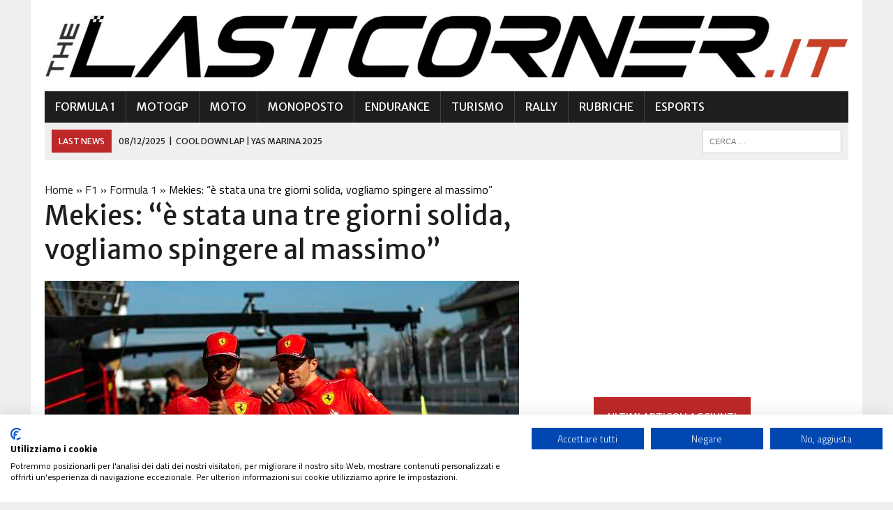

--- FILE ---
content_type: text/html; charset=UTF-8
request_url: https://www.thelastcorner.it/formula-one/formula-1/mekies-e-stata-una-tre-giorni-solida-vogliamo-spingere-al-massimo.html
body_size: 17026
content:
<!DOCTYPE html>
<html class="no-js" lang="it-IT" prefix="og: https://ogp.me/ns#">
<head>
<meta charset="UTF-8">
<meta name="viewport" content="width=device-width, initial-scale=1.0">
<link rel="profile" href="http://gmpg.org/xfn/11" />
	<style>img:is([sizes="auto" i], [sizes^="auto," i]) { contain-intrinsic-size: 3000px 1500px }</style>
	
<!-- Ottimizzazione per i motori di ricerca di Rank Math - https://rankmath.com/ -->
<title>Mekies: &quot;è stata una tre giorni solida, vogliamo spingere al massimo&quot; | TheLastCorner.it</title>
<meta name="description" content="A prendere la parola alla fine della tre giorni di test è stato Laurent Mekies, racing director di Ferrari, che ha espresso soddisfazione per come si sono"/>
<meta name="robots" content="follow, index, max-snippet:-1, max-video-preview:-1, max-image-preview:large"/>
<link rel="canonical" href="https://www.thelastcorner.it/formula-one/formula-1/mekies-e-stata-una-tre-giorni-solida-vogliamo-spingere-al-massimo.html" />
<meta property="og:locale" content="it_IT" />
<meta property="og:type" content="article" />
<meta property="og:title" content="Mekies: &quot;è stata una tre giorni solida, vogliamo spingere al massimo&quot; | TheLastCorner.it" />
<meta property="og:description" content="A prendere la parola alla fine della tre giorni di test è stato Laurent Mekies, racing director di Ferrari, che ha espresso soddisfazione per come si sono" />
<meta property="og:url" content="https://www.thelastcorner.it/formula-one/formula-1/mekies-e-stata-una-tre-giorni-solida-vogliamo-spingere-al-massimo.html" />
<meta property="og:site_name" content="TheLastCorner.it" />
<meta property="article:publisher" content="https://www.facebook.com/thelastcornerit/" />
<meta property="article:tag" content="Carlos Sainz" />
<meta property="article:tag" content="Charles LeClerc" />
<meta property="article:tag" content="Laurent Mekies" />
<meta property="article:tag" content="Scuderia Ferrari" />
<meta property="article:tag" content="Test Barcellona" />
<meta property="article:tag" content="Test Pre Stagionali" />
<meta property="article:section" content="Formula 1" />
<meta property="og:updated_time" content="2022-02-28T21:23:29+01:00" />
<meta property="og:image" content="https://www.thelastcorner.it/wp-content/uploads/2022/02/ferrari.jpg" />
<meta property="og:image:secure_url" content="https://www.thelastcorner.it/wp-content/uploads/2022/02/ferrari.jpg" />
<meta property="og:image:width" content="680" />
<meta property="og:image:height" content="454" />
<meta property="og:image:alt" content="Laurent Mekies" />
<meta property="og:image:type" content="image/jpeg" />
<meta property="article:published_time" content="2022-02-28T21:23:28+01:00" />
<meta property="article:modified_time" content="2022-02-28T21:23:29+01:00" />
<meta name="twitter:card" content="summary_large_image" />
<meta name="twitter:title" content="Mekies: &quot;è stata una tre giorni solida, vogliamo spingere al massimo&quot; | TheLastCorner.it" />
<meta name="twitter:description" content="A prendere la parola alla fine della tre giorni di test è stato Laurent Mekies, racing director di Ferrari, che ha espresso soddisfazione per come si sono" />
<meta name="twitter:site" content="@thelastcornerit" />
<meta name="twitter:creator" content="@AndreaPerlasca" />
<meta name="twitter:image" content="https://www.thelastcorner.it/wp-content/uploads/2022/02/ferrari.jpg" />
<meta name="twitter:label1" content="Scritto da" />
<meta name="twitter:data1" content="Andrea Perlasca" />
<meta name="twitter:label2" content="Tempo di lettura" />
<meta name="twitter:data2" content="2 minuti" />
<script type="application/ld+json" class="rank-math-schema">{"@context":"https://schema.org","@graph":[{"@type":"Organization","@id":"https://www.thelastcorner.it/#organization","name":"TheLastCorner.it","url":"https://www.thelastcorner.it","sameAs":["https://www.facebook.com/thelastcornerit/","https://twitter.com/thelastcornerit"],"logo":{"@type":"ImageObject","@id":"https://www.thelastcorner.it/#logo","url":"https://www.thelastcorner.it/wp-content/uploads/2019/08/Profilo.png","contentUrl":"https://www.thelastcorner.it/wp-content/uploads/2019/08/Profilo.png","caption":"TheLastCorner.it","inLanguage":"it-IT","width":"1024","height":"1024"}},{"@type":"WebSite","@id":"https://www.thelastcorner.it/#website","url":"https://www.thelastcorner.it","name":"TheLastCorner.it","publisher":{"@id":"https://www.thelastcorner.it/#organization"},"inLanguage":"it-IT"},{"@type":"ImageObject","@id":"https://www.thelastcorner.it/wp-content/uploads/2022/02/ferrari.jpg","url":"https://www.thelastcorner.it/wp-content/uploads/2022/02/ferrari.jpg","width":"680","height":"454","inLanguage":"it-IT"},{"@type":"BreadcrumbList","@id":"https://www.thelastcorner.it/formula-one/formula-1/mekies-e-stata-una-tre-giorni-solida-vogliamo-spingere-al-massimo.html#breadcrumb","itemListElement":[{"@type":"ListItem","position":"1","item":{"@id":"https://www.thelastcorner.it","name":"Home"}},{"@type":"ListItem","position":"2","item":{"@id":"https://www.thelastcorner.it/formula-one","name":"F1"}},{"@type":"ListItem","position":"3","item":{"@id":"https://www.thelastcorner.it/formula-one/formula-1","name":"Formula 1"}},{"@type":"ListItem","position":"4","item":{"@id":"https://www.thelastcorner.it/formula-one/formula-1/mekies-e-stata-una-tre-giorni-solida-vogliamo-spingere-al-massimo.html","name":"Mekies: &#8220;\u00e8 stata una tre giorni solida, vogliamo spingere al massimo&#8221;"}}]},{"@type":"WebPage","@id":"https://www.thelastcorner.it/formula-one/formula-1/mekies-e-stata-una-tre-giorni-solida-vogliamo-spingere-al-massimo.html#webpage","url":"https://www.thelastcorner.it/formula-one/formula-1/mekies-e-stata-una-tre-giorni-solida-vogliamo-spingere-al-massimo.html","name":"Mekies: &quot;\u00e8 stata una tre giorni solida, vogliamo spingere al massimo&quot; | TheLastCorner.it","datePublished":"2022-02-28T21:23:28+01:00","dateModified":"2022-02-28T21:23:29+01:00","isPartOf":{"@id":"https://www.thelastcorner.it/#website"},"primaryImageOfPage":{"@id":"https://www.thelastcorner.it/wp-content/uploads/2022/02/ferrari.jpg"},"inLanguage":"it-IT","breadcrumb":{"@id":"https://www.thelastcorner.it/formula-one/formula-1/mekies-e-stata-una-tre-giorni-solida-vogliamo-spingere-al-massimo.html#breadcrumb"}},{"@type":"Person","@id":"https://www.thelastcorner.it/author/andreaperlasca","name":"Andrea Perlasca","url":"https://www.thelastcorner.it/author/andreaperlasca","image":{"@type":"ImageObject","@id":"https://secure.gravatar.com/avatar/ef5c53e2308af1eb92ed4864d0ea058a33a74bbc2786a7e0d45cf4c8da736e16?s=96&amp;d=mm&amp;r=g","url":"https://secure.gravatar.com/avatar/ef5c53e2308af1eb92ed4864d0ea058a33a74bbc2786a7e0d45cf4c8da736e16?s=96&amp;d=mm&amp;r=g","caption":"Andrea Perlasca","inLanguage":"it-IT"},"sameAs":["https://twitter.com/AndreaPerlasca"],"worksFor":{"@id":"https://www.thelastcorner.it/#organization"}},{"@type":"NewsArticle","headline":"Mekies: &quot;\u00e8 stata una tre giorni solida, vogliamo spingere al massimo&quot; | TheLastCorner.it","keywords":"Laurent Mekies","datePublished":"2022-02-28T21:23:28+01:00","dateModified":"2022-02-28T21:23:29+01:00","articleSection":"F1, Formula 1","author":{"@id":"https://www.thelastcorner.it/author/andreaperlasca","name":"Andrea Perlasca"},"publisher":{"@id":"https://www.thelastcorner.it/#organization"},"description":"A prendere la parola alla fine della tre giorni di test \u00e8 stato Laurent Mekies, racing director di Ferrari, che ha espresso soddisfazione per come si sono","name":"Mekies: &quot;\u00e8 stata una tre giorni solida, vogliamo spingere al massimo&quot; | TheLastCorner.it","@id":"https://www.thelastcorner.it/formula-one/formula-1/mekies-e-stata-una-tre-giorni-solida-vogliamo-spingere-al-massimo.html#richSnippet","isPartOf":{"@id":"https://www.thelastcorner.it/formula-one/formula-1/mekies-e-stata-una-tre-giorni-solida-vogliamo-spingere-al-massimo.html#webpage"},"image":{"@id":"https://www.thelastcorner.it/wp-content/uploads/2022/02/ferrari.jpg"},"inLanguage":"it-IT","mainEntityOfPage":{"@id":"https://www.thelastcorner.it/formula-one/formula-1/mekies-e-stata-una-tre-giorni-solida-vogliamo-spingere-al-massimo.html#webpage"}}]}</script>
<!-- /Rank Math WordPress SEO plugin -->

<link rel='dns-prefetch' href='//fonts.googleapis.com' />
<link rel="alternate" type="application/rss+xml" title="TheLastCorner.it &raquo; Feed" href="https://www.thelastcorner.it/feed" />
<link rel="alternate" type="application/rss+xml" title="TheLastCorner.it &raquo; Feed dei commenti" href="https://www.thelastcorner.it/comments/feed" />
<link rel="alternate" type="application/rss+xml" title="TheLastCorner.it &raquo; Mekies: &#8220;è stata una tre giorni solida, vogliamo spingere al massimo&#8221; Feed dei commenti" href="https://www.thelastcorner.it/formula-one/formula-1/mekies-e-stata-una-tre-giorni-solida-vogliamo-spingere-al-massimo.html/feed" />
<script type="text/javascript">
/* <![CDATA[ */
window._wpemojiSettings = {"baseUrl":"https:\/\/s.w.org\/images\/core\/emoji\/16.0.1\/72x72\/","ext":".png","svgUrl":"https:\/\/s.w.org\/images\/core\/emoji\/16.0.1\/svg\/","svgExt":".svg","source":{"concatemoji":"https:\/\/www.thelastcorner.it\/wp-includes\/js\/wp-emoji-release.min.js?ver=6.8.3"}};
/*! This file is auto-generated */
!function(s,n){var o,i,e;function c(e){try{var t={supportTests:e,timestamp:(new Date).valueOf()};sessionStorage.setItem(o,JSON.stringify(t))}catch(e){}}function p(e,t,n){e.clearRect(0,0,e.canvas.width,e.canvas.height),e.fillText(t,0,0);var t=new Uint32Array(e.getImageData(0,0,e.canvas.width,e.canvas.height).data),a=(e.clearRect(0,0,e.canvas.width,e.canvas.height),e.fillText(n,0,0),new Uint32Array(e.getImageData(0,0,e.canvas.width,e.canvas.height).data));return t.every(function(e,t){return e===a[t]})}function u(e,t){e.clearRect(0,0,e.canvas.width,e.canvas.height),e.fillText(t,0,0);for(var n=e.getImageData(16,16,1,1),a=0;a<n.data.length;a++)if(0!==n.data[a])return!1;return!0}function f(e,t,n,a){switch(t){case"flag":return n(e,"\ud83c\udff3\ufe0f\u200d\u26a7\ufe0f","\ud83c\udff3\ufe0f\u200b\u26a7\ufe0f")?!1:!n(e,"\ud83c\udde8\ud83c\uddf6","\ud83c\udde8\u200b\ud83c\uddf6")&&!n(e,"\ud83c\udff4\udb40\udc67\udb40\udc62\udb40\udc65\udb40\udc6e\udb40\udc67\udb40\udc7f","\ud83c\udff4\u200b\udb40\udc67\u200b\udb40\udc62\u200b\udb40\udc65\u200b\udb40\udc6e\u200b\udb40\udc67\u200b\udb40\udc7f");case"emoji":return!a(e,"\ud83e\udedf")}return!1}function g(e,t,n,a){var r="undefined"!=typeof WorkerGlobalScope&&self instanceof WorkerGlobalScope?new OffscreenCanvas(300,150):s.createElement("canvas"),o=r.getContext("2d",{willReadFrequently:!0}),i=(o.textBaseline="top",o.font="600 32px Arial",{});return e.forEach(function(e){i[e]=t(o,e,n,a)}),i}function t(e){var t=s.createElement("script");t.src=e,t.defer=!0,s.head.appendChild(t)}"undefined"!=typeof Promise&&(o="wpEmojiSettingsSupports",i=["flag","emoji"],n.supports={everything:!0,everythingExceptFlag:!0},e=new Promise(function(e){s.addEventListener("DOMContentLoaded",e,{once:!0})}),new Promise(function(t){var n=function(){try{var e=JSON.parse(sessionStorage.getItem(o));if("object"==typeof e&&"number"==typeof e.timestamp&&(new Date).valueOf()<e.timestamp+604800&&"object"==typeof e.supportTests)return e.supportTests}catch(e){}return null}();if(!n){if("undefined"!=typeof Worker&&"undefined"!=typeof OffscreenCanvas&&"undefined"!=typeof URL&&URL.createObjectURL&&"undefined"!=typeof Blob)try{var e="postMessage("+g.toString()+"("+[JSON.stringify(i),f.toString(),p.toString(),u.toString()].join(",")+"));",a=new Blob([e],{type:"text/javascript"}),r=new Worker(URL.createObjectURL(a),{name:"wpTestEmojiSupports"});return void(r.onmessage=function(e){c(n=e.data),r.terminate(),t(n)})}catch(e){}c(n=g(i,f,p,u))}t(n)}).then(function(e){for(var t in e)n.supports[t]=e[t],n.supports.everything=n.supports.everything&&n.supports[t],"flag"!==t&&(n.supports.everythingExceptFlag=n.supports.everythingExceptFlag&&n.supports[t]);n.supports.everythingExceptFlag=n.supports.everythingExceptFlag&&!n.supports.flag,n.DOMReady=!1,n.readyCallback=function(){n.DOMReady=!0}}).then(function(){return e}).then(function(){var e;n.supports.everything||(n.readyCallback(),(e=n.source||{}).concatemoji?t(e.concatemoji):e.wpemoji&&e.twemoji&&(t(e.twemoji),t(e.wpemoji)))}))}((window,document),window._wpemojiSettings);
/* ]]> */
</script>
<style id='wp-emoji-styles-inline-css' type='text/css'>

	img.wp-smiley, img.emoji {
		display: inline !important;
		border: none !important;
		box-shadow: none !important;
		height: 1em !important;
		width: 1em !important;
		margin: 0 0.07em !important;
		vertical-align: -0.1em !important;
		background: none !important;
		padding: 0 !important;
	}
</style>
<link rel='stylesheet' id='wp-block-library-css' href='https://www.thelastcorner.it/wp-includes/css/dist/block-library/style.min.css?ver=6.8.3' type='text/css' media='all' />
<style id='classic-theme-styles-inline-css' type='text/css'>
/*! This file is auto-generated */
.wp-block-button__link{color:#fff;background-color:#32373c;border-radius:9999px;box-shadow:none;text-decoration:none;padding:calc(.667em + 2px) calc(1.333em + 2px);font-size:1.125em}.wp-block-file__button{background:#32373c;color:#fff;text-decoration:none}
</style>
<style id='global-styles-inline-css' type='text/css'>
:root{--wp--preset--aspect-ratio--square: 1;--wp--preset--aspect-ratio--4-3: 4/3;--wp--preset--aspect-ratio--3-4: 3/4;--wp--preset--aspect-ratio--3-2: 3/2;--wp--preset--aspect-ratio--2-3: 2/3;--wp--preset--aspect-ratio--16-9: 16/9;--wp--preset--aspect-ratio--9-16: 9/16;--wp--preset--color--black: #000000;--wp--preset--color--cyan-bluish-gray: #abb8c3;--wp--preset--color--white: #ffffff;--wp--preset--color--pale-pink: #f78da7;--wp--preset--color--vivid-red: #cf2e2e;--wp--preset--color--luminous-vivid-orange: #ff6900;--wp--preset--color--luminous-vivid-amber: #fcb900;--wp--preset--color--light-green-cyan: #7bdcb5;--wp--preset--color--vivid-green-cyan: #00d084;--wp--preset--color--pale-cyan-blue: #8ed1fc;--wp--preset--color--vivid-cyan-blue: #0693e3;--wp--preset--color--vivid-purple: #9b51e0;--wp--preset--gradient--vivid-cyan-blue-to-vivid-purple: linear-gradient(135deg,rgba(6,147,227,1) 0%,rgb(155,81,224) 100%);--wp--preset--gradient--light-green-cyan-to-vivid-green-cyan: linear-gradient(135deg,rgb(122,220,180) 0%,rgb(0,208,130) 100%);--wp--preset--gradient--luminous-vivid-amber-to-luminous-vivid-orange: linear-gradient(135deg,rgba(252,185,0,1) 0%,rgba(255,105,0,1) 100%);--wp--preset--gradient--luminous-vivid-orange-to-vivid-red: linear-gradient(135deg,rgba(255,105,0,1) 0%,rgb(207,46,46) 100%);--wp--preset--gradient--very-light-gray-to-cyan-bluish-gray: linear-gradient(135deg,rgb(238,238,238) 0%,rgb(169,184,195) 100%);--wp--preset--gradient--cool-to-warm-spectrum: linear-gradient(135deg,rgb(74,234,220) 0%,rgb(151,120,209) 20%,rgb(207,42,186) 40%,rgb(238,44,130) 60%,rgb(251,105,98) 80%,rgb(254,248,76) 100%);--wp--preset--gradient--blush-light-purple: linear-gradient(135deg,rgb(255,206,236) 0%,rgb(152,150,240) 100%);--wp--preset--gradient--blush-bordeaux: linear-gradient(135deg,rgb(254,205,165) 0%,rgb(254,45,45) 50%,rgb(107,0,62) 100%);--wp--preset--gradient--luminous-dusk: linear-gradient(135deg,rgb(255,203,112) 0%,rgb(199,81,192) 50%,rgb(65,88,208) 100%);--wp--preset--gradient--pale-ocean: linear-gradient(135deg,rgb(255,245,203) 0%,rgb(182,227,212) 50%,rgb(51,167,181) 100%);--wp--preset--gradient--electric-grass: linear-gradient(135deg,rgb(202,248,128) 0%,rgb(113,206,126) 100%);--wp--preset--gradient--midnight: linear-gradient(135deg,rgb(2,3,129) 0%,rgb(40,116,252) 100%);--wp--preset--font-size--small: 13px;--wp--preset--font-size--medium: 20px;--wp--preset--font-size--large: 36px;--wp--preset--font-size--x-large: 42px;--wp--preset--spacing--20: 0.44rem;--wp--preset--spacing--30: 0.67rem;--wp--preset--spacing--40: 1rem;--wp--preset--spacing--50: 1.5rem;--wp--preset--spacing--60: 2.25rem;--wp--preset--spacing--70: 3.38rem;--wp--preset--spacing--80: 5.06rem;--wp--preset--shadow--natural: 6px 6px 9px rgba(0, 0, 0, 0.2);--wp--preset--shadow--deep: 12px 12px 50px rgba(0, 0, 0, 0.4);--wp--preset--shadow--sharp: 6px 6px 0px rgba(0, 0, 0, 0.2);--wp--preset--shadow--outlined: 6px 6px 0px -3px rgba(255, 255, 255, 1), 6px 6px rgba(0, 0, 0, 1);--wp--preset--shadow--crisp: 6px 6px 0px rgba(0, 0, 0, 1);}:where(.is-layout-flex){gap: 0.5em;}:where(.is-layout-grid){gap: 0.5em;}body .is-layout-flex{display: flex;}.is-layout-flex{flex-wrap: wrap;align-items: center;}.is-layout-flex > :is(*, div){margin: 0;}body .is-layout-grid{display: grid;}.is-layout-grid > :is(*, div){margin: 0;}:where(.wp-block-columns.is-layout-flex){gap: 2em;}:where(.wp-block-columns.is-layout-grid){gap: 2em;}:where(.wp-block-post-template.is-layout-flex){gap: 1.25em;}:where(.wp-block-post-template.is-layout-grid){gap: 1.25em;}.has-black-color{color: var(--wp--preset--color--black) !important;}.has-cyan-bluish-gray-color{color: var(--wp--preset--color--cyan-bluish-gray) !important;}.has-white-color{color: var(--wp--preset--color--white) !important;}.has-pale-pink-color{color: var(--wp--preset--color--pale-pink) !important;}.has-vivid-red-color{color: var(--wp--preset--color--vivid-red) !important;}.has-luminous-vivid-orange-color{color: var(--wp--preset--color--luminous-vivid-orange) !important;}.has-luminous-vivid-amber-color{color: var(--wp--preset--color--luminous-vivid-amber) !important;}.has-light-green-cyan-color{color: var(--wp--preset--color--light-green-cyan) !important;}.has-vivid-green-cyan-color{color: var(--wp--preset--color--vivid-green-cyan) !important;}.has-pale-cyan-blue-color{color: var(--wp--preset--color--pale-cyan-blue) !important;}.has-vivid-cyan-blue-color{color: var(--wp--preset--color--vivid-cyan-blue) !important;}.has-vivid-purple-color{color: var(--wp--preset--color--vivid-purple) !important;}.has-black-background-color{background-color: var(--wp--preset--color--black) !important;}.has-cyan-bluish-gray-background-color{background-color: var(--wp--preset--color--cyan-bluish-gray) !important;}.has-white-background-color{background-color: var(--wp--preset--color--white) !important;}.has-pale-pink-background-color{background-color: var(--wp--preset--color--pale-pink) !important;}.has-vivid-red-background-color{background-color: var(--wp--preset--color--vivid-red) !important;}.has-luminous-vivid-orange-background-color{background-color: var(--wp--preset--color--luminous-vivid-orange) !important;}.has-luminous-vivid-amber-background-color{background-color: var(--wp--preset--color--luminous-vivid-amber) !important;}.has-light-green-cyan-background-color{background-color: var(--wp--preset--color--light-green-cyan) !important;}.has-vivid-green-cyan-background-color{background-color: var(--wp--preset--color--vivid-green-cyan) !important;}.has-pale-cyan-blue-background-color{background-color: var(--wp--preset--color--pale-cyan-blue) !important;}.has-vivid-cyan-blue-background-color{background-color: var(--wp--preset--color--vivid-cyan-blue) !important;}.has-vivid-purple-background-color{background-color: var(--wp--preset--color--vivid-purple) !important;}.has-black-border-color{border-color: var(--wp--preset--color--black) !important;}.has-cyan-bluish-gray-border-color{border-color: var(--wp--preset--color--cyan-bluish-gray) !important;}.has-white-border-color{border-color: var(--wp--preset--color--white) !important;}.has-pale-pink-border-color{border-color: var(--wp--preset--color--pale-pink) !important;}.has-vivid-red-border-color{border-color: var(--wp--preset--color--vivid-red) !important;}.has-luminous-vivid-orange-border-color{border-color: var(--wp--preset--color--luminous-vivid-orange) !important;}.has-luminous-vivid-amber-border-color{border-color: var(--wp--preset--color--luminous-vivid-amber) !important;}.has-light-green-cyan-border-color{border-color: var(--wp--preset--color--light-green-cyan) !important;}.has-vivid-green-cyan-border-color{border-color: var(--wp--preset--color--vivid-green-cyan) !important;}.has-pale-cyan-blue-border-color{border-color: var(--wp--preset--color--pale-cyan-blue) !important;}.has-vivid-cyan-blue-border-color{border-color: var(--wp--preset--color--vivid-cyan-blue) !important;}.has-vivid-purple-border-color{border-color: var(--wp--preset--color--vivid-purple) !important;}.has-vivid-cyan-blue-to-vivid-purple-gradient-background{background: var(--wp--preset--gradient--vivid-cyan-blue-to-vivid-purple) !important;}.has-light-green-cyan-to-vivid-green-cyan-gradient-background{background: var(--wp--preset--gradient--light-green-cyan-to-vivid-green-cyan) !important;}.has-luminous-vivid-amber-to-luminous-vivid-orange-gradient-background{background: var(--wp--preset--gradient--luminous-vivid-amber-to-luminous-vivid-orange) !important;}.has-luminous-vivid-orange-to-vivid-red-gradient-background{background: var(--wp--preset--gradient--luminous-vivid-orange-to-vivid-red) !important;}.has-very-light-gray-to-cyan-bluish-gray-gradient-background{background: var(--wp--preset--gradient--very-light-gray-to-cyan-bluish-gray) !important;}.has-cool-to-warm-spectrum-gradient-background{background: var(--wp--preset--gradient--cool-to-warm-spectrum) !important;}.has-blush-light-purple-gradient-background{background: var(--wp--preset--gradient--blush-light-purple) !important;}.has-blush-bordeaux-gradient-background{background: var(--wp--preset--gradient--blush-bordeaux) !important;}.has-luminous-dusk-gradient-background{background: var(--wp--preset--gradient--luminous-dusk) !important;}.has-pale-ocean-gradient-background{background: var(--wp--preset--gradient--pale-ocean) !important;}.has-electric-grass-gradient-background{background: var(--wp--preset--gradient--electric-grass) !important;}.has-midnight-gradient-background{background: var(--wp--preset--gradient--midnight) !important;}.has-small-font-size{font-size: var(--wp--preset--font-size--small) !important;}.has-medium-font-size{font-size: var(--wp--preset--font-size--medium) !important;}.has-large-font-size{font-size: var(--wp--preset--font-size--large) !important;}.has-x-large-font-size{font-size: var(--wp--preset--font-size--x-large) !important;}
:where(.wp-block-post-template.is-layout-flex){gap: 1.25em;}:where(.wp-block-post-template.is-layout-grid){gap: 1.25em;}
:where(.wp-block-columns.is-layout-flex){gap: 2em;}:where(.wp-block-columns.is-layout-grid){gap: 2em;}
:root :where(.wp-block-pullquote){font-size: 1.5em;line-height: 1.6;}
</style>
<link rel='stylesheet' id='authors-list-css-css' href='https://www.thelastcorner.it/wp-content/plugins/authors-list/backend/assets/css/front.css?ver=2.0.6.1' type='text/css' media='all' />
<link rel='stylesheet' id='jquery-ui-css-css' href='https://www.thelastcorner.it/wp-content/plugins/authors-list/backend/assets/css/jquery-ui.css?ver=2.0.6.1' type='text/css' media='all' />
<link rel='stylesheet' id='mh-style-css' href='https://www.thelastcorner.it/wp-content/themes/mh_newsdesk/style.css?ver=1.4.1' type='text/css' media='all' />
<link rel='stylesheet' id='mh-font-awesome-css' href='https://www.thelastcorner.it/wp-content/themes/mh_newsdesk/includes/font-awesome.min.css' type='text/css' media='all' />
<link rel='stylesheet' id='mh-google-fonts-css' href='https://fonts.googleapis.com/css?family=Titillium+Web:300,400,400italic,600,700%7cMerriweather+Sans:300,400,400italic,600,700' type='text/css' media='all' />
<style id='akismet-widget-style-inline-css' type='text/css'>

			.a-stats {
				--akismet-color-mid-green: #357b49;
				--akismet-color-white: #fff;
				--akismet-color-light-grey: #f6f7f7;

				max-width: 350px;
				width: auto;
			}

			.a-stats * {
				all: unset;
				box-sizing: border-box;
			}

			.a-stats strong {
				font-weight: 600;
			}

			.a-stats a.a-stats__link,
			.a-stats a.a-stats__link:visited,
			.a-stats a.a-stats__link:active {
				background: var(--akismet-color-mid-green);
				border: none;
				box-shadow: none;
				border-radius: 8px;
				color: var(--akismet-color-white);
				cursor: pointer;
				display: block;
				font-family: -apple-system, BlinkMacSystemFont, 'Segoe UI', 'Roboto', 'Oxygen-Sans', 'Ubuntu', 'Cantarell', 'Helvetica Neue', sans-serif;
				font-weight: 500;
				padding: 12px;
				text-align: center;
				text-decoration: none;
				transition: all 0.2s ease;
			}

			/* Extra specificity to deal with TwentyTwentyOne focus style */
			.widget .a-stats a.a-stats__link:focus {
				background: var(--akismet-color-mid-green);
				color: var(--akismet-color-white);
				text-decoration: none;
			}

			.a-stats a.a-stats__link:hover {
				filter: brightness(110%);
				box-shadow: 0 4px 12px rgba(0, 0, 0, 0.06), 0 0 2px rgba(0, 0, 0, 0.16);
			}

			.a-stats .count {
				color: var(--akismet-color-white);
				display: block;
				font-size: 1.5em;
				line-height: 1.4;
				padding: 0 13px;
				white-space: nowrap;
			}
		
</style>
<script type="text/javascript" src="https://www.thelastcorner.it/wp-includes/js/jquery/jquery.min.js?ver=3.7.1" id="jquery-core-js"></script>
<script type="text/javascript" src="https://www.thelastcorner.it/wp-includes/js/jquery/jquery-migrate.min.js?ver=3.4.1" id="jquery-migrate-js"></script>
<script type="text/javascript" src="https://www.thelastcorner.it/wp-content/themes/mh_newsdesk/js/scripts.js?ver=6.8.3" id="mh-scripts-js"></script>
<link rel="https://api.w.org/" href="https://www.thelastcorner.it/wp-json/" /><link rel="alternate" title="JSON" type="application/json" href="https://www.thelastcorner.it/wp-json/wp/v2/posts/155569" /><link rel="EditURI" type="application/rsd+xml" title="RSD" href="https://www.thelastcorner.it/xmlrpc.php?rsd" />
<meta name="generator" content="WordPress 6.8.3" />
<link rel='shortlink' href='https://www.thelastcorner.it/?p=155569' />
<link rel="alternate" title="oEmbed (JSON)" type="application/json+oembed" href="https://www.thelastcorner.it/wp-json/oembed/1.0/embed?url=https%3A%2F%2Fwww.thelastcorner.it%2Fformula-one%2Fformula-1%2Fmekies-e-stata-una-tre-giorni-solida-vogliamo-spingere-al-massimo.html" />
<link rel="alternate" title="oEmbed (XML)" type="text/xml+oembed" href="https://www.thelastcorner.it/wp-json/oembed/1.0/embed?url=https%3A%2F%2Fwww.thelastcorner.it%2Fformula-one%2Fformula-1%2Fmekies-e-stata-una-tre-giorni-solida-vogliamo-spingere-al-massimo.html&#038;format=xml" />
	<style type="text/css">
    	    		.social-nav a:hover, .logo-title, .entry-content a, a:hover, .entry-meta .entry-meta-author, .entry-meta a, .comment-info, blockquote, .pagination a:hover .pagelink { color: #bf2828; }
			.main-nav li:hover, .slicknav_menu, .ticker-title, .breadcrumb a, .breadcrumb .bc-text, .button span, .widget-title span, input[type=submit], table th, .comment-section-title .comment-count, #cancel-comment-reply-link:hover, .pagination .current, .pagination .pagelink { background: #bf2828; }
			blockquote, input[type=text]:hover, input[type=email]:hover, input[type=tel]:hover, input[type=url]:hover, textarea:hover { border-color: #bf2828; }
    	    				.widget-title, .pagination a.page-numbers:hover, .dots:hover, .pagination a:hover .pagelink, .comment-section-title { background: #ffffff; }
			.commentlist .depth-1, .commentlist .bypostauthor .avatar { border-color: #ffffff; }
    	    	    	    	    		</style>
    <!--[if lt IE 9]>
<script src="https://www.thelastcorner.it/wp-content/themes/mh_newsdesk/js/css3-mediaqueries.js"></script>
<![endif]-->
<style type="text/css">
.entry-content p { font-size: 20px; font-size: 1.25rem; }
.header-nav, .header-sub, h1, h2, h3, h4, h5, h6, .breadcrumb, .footer-bottom, .widget-list li, .cat-item, .page_item, .menu-item, .button, .submit, .commentlist .vcard, .pagination, .mh-share-buttons { font-family: "Merriweather Sans", sans-serif; }
body { font-family: "Titillium Web", sans-serif; }
</style>
<link rel="icon" href="https://www.thelastcorner.it/wp-content/uploads/2019/08/cropped-icon2-1-32x32.png" sizes="32x32" />
<link rel="icon" href="https://www.thelastcorner.it/wp-content/uploads/2019/08/cropped-icon2-1-192x192.png" sizes="192x192" />
<link rel="apple-touch-icon" href="https://www.thelastcorner.it/wp-content/uploads/2019/08/cropped-icon2-1-180x180.png" />
<meta name="msapplication-TileImage" content="https://www.thelastcorner.it/wp-content/uploads/2019/08/cropped-icon2-1-270x270.png" />
	
	
<script src="https://consent.cookiefirst.com/sites/thelastcorner.it-88d2ff05-83c8-4a5a-ba3e-f78bc00669d1/consent.js"></script>
	
</head>
<body class="wp-singular post-template-default single single-post postid-155569 single-format-standard wp-theme-mh_newsdesk mh-right-sb mh-loop-layout3" itemscope="itemscope" itemtype="http://schema.org/WebPage">
<div id="mh-wrapper">
<header class="mh-header" itemscope="itemscope" itemtype="http://schema.org/WPHeader">
	<div class="header-wrap clearfix">
				<div class="mh-col mh-1-3 header-logo-full">
			<a href="https://www.thelastcorner.it/" title="TheLastCorner.it" rel="home">
<div class="logo-wrap" role="banner">
<img src="https://www.thelastcorner.it/wp-content/uploads/2020/12/cropped-logo_nero.jpg" height="118" width="1500" alt="TheLastCorner.it" />
</div>
</a>
		</div>
			</div>
	<div class="header-menu clearfix">
		<nav class="main-nav clearfix" itemscope="itemscope" itemtype="http://schema.org/SiteNavigationElement">
			<div class="menu-menu-principale-container"><ul id="menu-menu-principale" class="menu"><li id="menu-item-11" class="menu-item menu-item-type-taxonomy menu-item-object-category current-post-ancestor current-menu-parent current-post-parent menu-item-11"><a href="https://www.thelastcorner.it/formula-one/formula-1">Formula 1</a></li>
<li id="menu-item-22" class="menu-item menu-item-type-taxonomy menu-item-object-category menu-item-22"><a href="https://www.thelastcorner.it/moto/motogp">MotoGP</a></li>
<li id="menu-item-18" class="menu-item menu-item-type-taxonomy menu-item-object-category menu-item-has-children menu-item-18"><a href="https://www.thelastcorner.it/moto">Moto</a>
<ul class="sub-menu">
	<li id="menu-item-19" class="menu-item menu-item-type-taxonomy menu-item-object-category menu-item-19"><a href="https://www.thelastcorner.it/moto/moto2">Moto2</a></li>
	<li id="menu-item-20" class="menu-item menu-item-type-taxonomy menu-item-object-category menu-item-20"><a href="https://www.thelastcorner.it/moto/moto3">Moto3</a></li>
	<li id="menu-item-21" class="menu-item menu-item-type-taxonomy menu-item-object-category menu-item-21"><a href="https://www.thelastcorner.it/moto/motoe">MotoE</a></li>
	<li id="menu-item-23" class="menu-item menu-item-type-taxonomy menu-item-object-category menu-item-23"><a href="https://www.thelastcorner.it/moto/world-superbike">Superbike</a></li>
	<li id="menu-item-24" class="menu-item menu-item-type-taxonomy menu-item-object-category menu-item-24"><a href="https://www.thelastcorner.it/moto/world-supersport">Supersport</a></li>
	<li id="menu-item-25" class="menu-item menu-item-type-taxonomy menu-item-object-category menu-item-25"><a href="https://www.thelastcorner.it/moto/world-supersport-300">Supersport 300</a></li>
</ul>
</li>
<li id="menu-item-14" class="menu-item menu-item-type-taxonomy menu-item-object-category menu-item-has-children menu-item-14"><a href="https://www.thelastcorner.it/monoposto">Monoposto</a>
<ul class="sub-menu">
	<li id="menu-item-15" class="menu-item menu-item-type-taxonomy menu-item-object-category menu-item-15"><a href="https://www.thelastcorner.it/monoposto/formula-e">Formula E</a></li>
	<li id="menu-item-16" class="menu-item menu-item-type-taxonomy menu-item-object-category menu-item-16"><a href="https://www.thelastcorner.it/monoposto/indycar">IndyCar</a></li>
	<li id="menu-item-17" class="menu-item menu-item-type-taxonomy menu-item-object-category menu-item-17"><a href="https://www.thelastcorner.it/monoposto/w-series">W Series</a></li>
	<li id="menu-item-143522" class="menu-item menu-item-type-taxonomy menu-item-object-category menu-item-143522"><a href="https://www.thelastcorner.it/formula-one/formula-2">Formula 2</a></li>
	<li id="menu-item-143523" class="menu-item menu-item-type-taxonomy menu-item-object-category menu-item-143523"><a href="https://www.thelastcorner.it/formula-one/formula-3">Formula 3</a></li>
</ul>
</li>
<li id="menu-item-7" class="menu-item menu-item-type-taxonomy menu-item-object-category menu-item-has-children menu-item-7"><a href="https://www.thelastcorner.it/endurance">Endurance</a>
<ul class="sub-menu">
	<li id="menu-item-9" class="menu-item menu-item-type-taxonomy menu-item-object-category menu-item-9"><a href="https://www.thelastcorner.it/endurance/wec">WEC</a></li>
	<li id="menu-item-8" class="menu-item menu-item-type-taxonomy menu-item-object-category menu-item-8"><a href="https://www.thelastcorner.it/endurance/imsa">IMSA</a></li>
</ul>
</li>
<li id="menu-item-31" class="menu-item menu-item-type-taxonomy menu-item-object-category menu-item-has-children menu-item-31"><a href="https://www.thelastcorner.it/turismo">Turismo</a>
<ul class="sub-menu">
	<li id="menu-item-32" class="menu-item menu-item-type-taxonomy menu-item-object-category menu-item-32"><a href="https://www.thelastcorner.it/turismo/dtm">DTM</a></li>
	<li id="menu-item-33" class="menu-item menu-item-type-taxonomy menu-item-object-category menu-item-33"><a href="https://www.thelastcorner.it/turismo/wtcr">WTCR</a></li>
</ul>
</li>
<li id="menu-item-26" class="menu-item menu-item-type-taxonomy menu-item-object-category menu-item-has-children menu-item-26"><a href="https://www.thelastcorner.it/rally">Rally</a>
<ul class="sub-menu">
	<li id="menu-item-28" class="menu-item menu-item-type-taxonomy menu-item-object-category menu-item-28"><a href="https://www.thelastcorner.it/rally/wrc">WRC</a></li>
	<li id="menu-item-27" class="menu-item menu-item-type-taxonomy menu-item-object-category menu-item-27"><a href="https://www.thelastcorner.it/rally/rally-dakar">Rally Dakar</a></li>
</ul>
</li>
<li id="menu-item-29" class="menu-item menu-item-type-taxonomy menu-item-object-category menu-item-has-children menu-item-29"><a href="https://www.thelastcorner.it/rubriche">Rubriche</a>
<ul class="sub-menu">
	<li id="menu-item-120479" class="menu-item menu-item-type-taxonomy menu-item-object-category menu-item-120479"><a href="https://www.thelastcorner.it/rubriche/fastback">Fastback</a></li>
	<li id="menu-item-120480" class="menu-item menu-item-type-taxonomy menu-item-object-category menu-item-120480"><a href="https://www.thelastcorner.it/rubriche/fp-analysis">FP Analysis</a></li>
	<li id="menu-item-131541" class="menu-item menu-item-type-taxonomy menu-item-object-category menu-item-131541"><a href="https://www.thelastcorner.it/rubriche/i-cavalieri-del-motorsport">I cavalieri del motorsport</a></li>
	<li id="menu-item-131542" class="menu-item menu-item-type-taxonomy menu-item-object-category menu-item-131542"><a href="https://www.thelastcorner.it/rubriche/le-auto-piu-vincenti">Le auto più vincenti</a></li>
	<li id="menu-item-120481" class="menu-item menu-item-type-taxonomy menu-item-object-category menu-item-120481"><a href="https://www.thelastcorner.it/rubriche/pagelle">Pagelle</a></li>
	<li id="menu-item-120482" class="menu-item menu-item-type-taxonomy menu-item-object-category menu-item-120482"><a href="https://www.thelastcorner.it/rubriche/sguardo-al-passato">Sguardo al Passato</a></li>
	<li id="menu-item-143538" class="menu-item menu-item-type-taxonomy menu-item-object-category menu-item-143538"><a href="https://www.thelastcorner.it/rubriche/svkr">SVKR</a></li>
	<li id="menu-item-143539" class="menu-item menu-item-type-taxonomy menu-item-object-category menu-item-143539"><a href="https://www.thelastcorner.it/rubriche/the-rulebook">The Rulebook</a></li>
	<li id="menu-item-143540" class="menu-item menu-item-type-taxonomy menu-item-object-category menu-item-143540"><a href="https://www.thelastcorner.it/rubriche/ultimacurva">UltimaCurva</a></li>
	<li id="menu-item-143541" class="menu-item menu-item-type-taxonomy menu-item-object-category menu-item-143541"><a href="https://www.thelastcorner.it/rubriche/undercut">Undercut</a></li>
	<li id="menu-item-120484" class="menu-item menu-item-type-taxonomy menu-item-object-category menu-item-120484"><a href="https://www.thelastcorner.it/rubriche/young-driver-of-the-week">Young Driver otW</a></li>
</ul>
</li>
<li id="menu-item-126826" class="menu-item menu-item-type-taxonomy menu-item-object-category menu-item-has-children menu-item-126826"><a href="https://www.thelastcorner.it/esports">eSports</a>
<ul class="sub-menu">
	<li id="menu-item-126828" class="menu-item menu-item-type-taxonomy menu-item-object-category menu-item-126828"><a href="https://www.thelastcorner.it/esports/formula-nation">Formula Nation</a></li>
	<li id="menu-item-126827" class="menu-item menu-item-type-taxonomy menu-item-object-category menu-item-126827"><a href="https://www.thelastcorner.it/esports/f1-esports-series">F1 eSports Series</a></li>
	<li id="menu-item-129968" class="menu-item menu-item-type-taxonomy menu-item-object-category menu-item-129968"><a href="https://www.thelastcorner.it/esports/motogp-esports">MotoGP eSports</a></li>
</ul>
</li>
</ul></div>		</nav>
		<div class="header-sub clearfix">
							<div id="ticker" class="news-ticker mh-col mh-2-3 clearfix">
			<span class="ticker-title">
			Last news		</span>
		<ul class="ticker-content">			<li class="ticker-item">
				<a class="ticker-item-link" href="https://www.thelastcorner.it/formula-one/cooldownlapyasmarina2025.html" title="Cool down lap | Yas Marina 2025">
					<span class="ticker-item-date">08/12/2025</span>
					<span class="ticker-item-separator">|</span>
					<span class="ticker-item-title">Cool down lap | Yas Marina 2025</span>
				</a>
			</li>			<li class="ticker-item">
				<a class="ticker-item-link" href="https://www.thelastcorner.it/formula-one/formula-1/f1-verstappen-vince-il-gp-abu-dhabi-ma-norris-e-il-nuovo-campione-del-mondo.html" title="F1 | Verstappen vince il GP Abu Dhabi, ma Norris è il nuovo Campione del Mondo!">
					<span class="ticker-item-date">07/12/2025</span>
					<span class="ticker-item-separator">|</span>
					<span class="ticker-item-title">F1 | Verstappen vince il GP Abu Dhabi, ma Norris è il nuovo Campione del Mondo!</span>
				</a>
			</li>			<li class="ticker-item">
				<a class="ticker-item-link" href="https://www.thelastcorner.it/senza-categoria/formula-2-durksen-vince-lultima-feature-race-ad-abu-dhabi-invicta-campione-team.html" title="Formula 2 | Durksen vince l&#8217;ultima Feature Race ad Abu Dhabi, Invicta campione team">
					<span class="ticker-item-date">07/12/2025</span>
					<span class="ticker-item-separator">|</span>
					<span class="ticker-item-title">Formula 2 | Durksen vince l&#8217;ultima Feature Race ad Abu Dhabi, Invicta campione team</span>
				</a>
			</li>			<li class="ticker-item">
				<a class="ticker-item-link" href="https://www.thelastcorner.it/formula-one/formula-1/gp-abu-dhabi-qualifiche-verstappen-pole-di-forza-ma-norris-e-piastri-sono-li.html" title="GP Abu Dhabi, Qualifiche: Verstappen pole di forza ma Norris e Piastri sono lì!">
					<span class="ticker-item-date">06/12/2025</span>
					<span class="ticker-item-separator">|</span>
					<span class="ticker-item-title">GP Abu Dhabi, Qualifiche: Verstappen pole di forza ma Norris e Piastri sono lì!</span>
				</a>
			</li>			<li class="ticker-item">
				<a class="ticker-item-link" href="https://www.thelastcorner.it/formula-one/formula-2/formula-2-lindblad-trionfa-nella-sprint-race-di-abu-dhabi.html" title="Formula 2 | Lindblad trionfa nella Sprint Race di Abu Dhabi">
					<span class="ticker-item-date">06/12/2025</span>
					<span class="ticker-item-separator">|</span>
					<span class="ticker-item-title">Formula 2 | Lindblad trionfa nella Sprint Race di Abu Dhabi</span>
				</a>
			</li>			<li class="ticker-item">
				<a class="ticker-item-link" href="https://www.thelastcorner.it/formula-one/f1yasmarinalibere3.html" title="F1 a Yas Marina | Libere 3: Russell su Norris e Verstappen">
					<span class="ticker-item-date">06/12/2025</span>
					<span class="ticker-item-separator">|</span>
					<span class="ticker-item-title">F1 a Yas Marina | Libere 3: Russell su Norris e Verstappen</span>
				</a>
			</li>			<li class="ticker-item">
				<a class="ticker-item-link" href="https://www.thelastcorner.it/formula-one/formula-1/f1-abu-dhabi-norris-svetta-nelle-fp2.html" title="F1 Abu Dhabi: Norris svetta nelle FP2!">
					<span class="ticker-item-date">05/12/2025</span>
					<span class="ticker-item-separator">|</span>
					<span class="ticker-item-title">F1 Abu Dhabi: Norris svetta nelle FP2!</span>
				</a>
			</li>			<li class="ticker-item">
				<a class="ticker-item-link" href="https://www.thelastcorner.it/formula-one/formula-2/formula-2-stanek-si-prende-lultima-pole-dellanno-ad-abu-dhabi.html" title="Formula 2 | Stanek si prende l&#8217;ultima pole dell&#8217;anno ad Abu Dhabi">
					<span class="ticker-item-date">05/12/2025</span>
					<span class="ticker-item-separator">|</span>
					<span class="ticker-item-title">Formula 2 | Stanek si prende l&#8217;ultima pole dell&#8217;anno ad Abu Dhabi</span>
				</a>
			</li>			<li class="ticker-item">
				<a class="ticker-item-link" href="https://www.thelastcorner.it/formula-one/formula-1/f1-gp-abu-dhabi-norris-davanti-a-verstappen-nelle-fp1.html" title="F1 | GP Abu Dhabi: Norris davanti a Verstappen nelle FP1">
					<span class="ticker-item-date">05/12/2025</span>
					<span class="ticker-item-separator">|</span>
					<span class="ticker-item-title">F1 | GP Abu Dhabi: Norris davanti a Verstappen nelle FP1</span>
				</a>
			</li>			<li class="ticker-item">
				<a class="ticker-item-link" href="https://www.thelastcorner.it/formula-one/formula-1/f1-anteprima-gp-abu-dhabi-2025-info-e-orari-sullo-showdown-finale-per-il-titolo.html" title="F1 | Anteprima GP Abu Dhabi 2025: info e orari sullo showdown finale per il titolo">
					<span class="ticker-item-date">03/12/2025</span>
					<span class="ticker-item-separator">|</span>
					<span class="ticker-item-title">F1 | Anteprima GP Abu Dhabi 2025: info e orari sullo showdown finale per il titolo</span>
				</a>
			</li>	</ul>
</div>						<aside class="mh-col mh-1-3 header-search">
				<form role="search" method="get" class="search-form" action="https://www.thelastcorner.it/">
				<label>
					<span class="screen-reader-text">Ricerca per:</span>
					<input type="search" class="search-field" placeholder="Cerca &hellip;" value="" name="s" />
				</label>
				<input type="submit" class="search-submit" value="Cerca" />
			</form>			</aside>
		</div>
	</div>


	
	<script type="text/javascript" data-ccid="CC-3A2D09D3F03B" src="https://mwtw.presage.io/v1/tag.js"></script>

<div id="fb-root"></div>
<script>(function(d, s, id) {
  var js, fjs = d.getElementsByTagName(s)[0];
  if (d.getElementById(id)) return;
  js = d.createElement(s); js.id = id;
  js.src = "//connect.facebook.net/it_IT/sdk.js#xfbml=1&version=v2.8&appId=246234448869309";
  fjs.parentNode.insertBefore(js, fjs);
}(document, 'script', 'facebook-jssdk'));</script>

	
    <style>
    </style>
	
</header><div class="mh-section mh-group">
	<div id="main-content" class="mh-content" role="main" itemprop="mainContentOfPage"><article id="post-155569" class="post-155569 post type-post status-publish format-standard has-post-thumbnail hentry category-formula-1 category-formula-one tag-carlos-sainz tag-charles-leclerc tag-laurent-mekies tag-scuderia-ferrari-2 tag-test-barcellona tag-test-pre-stagionali">
	<header class="entry-header clearfix">
		<nav aria-label="breadcrumbs" class="rank-math-breadcrumb"><p><a href="https://www.thelastcorner.it">Home</a><span class="separator"> &raquo; </span><a href="https://www.thelastcorner.it/formula-one">F1</a><span class="separator"> &raquo; </span><a href="https://www.thelastcorner.it/formula-one/formula-1">Formula 1</a><span class="separator"> &raquo; </span><span class="last">Mekies: &#8220;è stata una tre giorni solida, vogliamo spingere al massimo&#8221;</span></p></nav>		<h1 class="entry-title">
			Mekies: &#8220;è stata una tre giorni solida, vogliamo spingere al massimo&#8221;			
		</h1>
	</header>
<div class="entry-thumbnail">
<img width="680" height="437" src="https://www.thelastcorner.it/wp-content/uploads/2022/02/ferrari-680x437.jpg" class="attachment-content-single size-content-single wp-post-image" alt="" decoding="async" fetchpriority="high" /></div>
<div id="catenaccio"><h2>La Ferrari convince nei test a Barcellona e fa sperare i tifosi in una grande stagione</h2></div><div id="custom_html-9" class="widget_text sb-widget post-ad post-ad-1 widget_custom_html"><div class="textwidget custom-html-widget"><script async src="https://pagead2.googlesyndication.com/pagead/js/adsbygoogle.js"></script>
<!-- TheLastCorner-iniziopost -->
<ins class="adsbygoogle"
     style="display:block"
     data-ad-client="ca-pub-9893121075086876"
     data-ad-slot="8691094849"
     data-ad-format="auto"
     data-full-width-responsive="true"></ins>
<script>
     (adsbygoogle = window.adsbygoogle || []).push({});
</script></div></div><p class="entry-meta">
<span class="entry-meta-author vcard author">Posted By: <a class="fn" href="https://www.thelastcorner.it/author/andreaperlasca">Andrea Perlasca</a></span>
<span class="entry-meta-date updated">28/02/2022</span>
</p>
	<div class="entry-content clearfix">
		
<p>Dopo che nel 2020 il cavallino rampante assomigliava più ad un pony e che nel 2021 ha iniziato un po&#8217; a riprendersi iniziando a regalarci emozioni da <strong>Ferrari</strong>, il 2022 è iniziato con le dichiarazioni di ambizione al titolo di <strong>Mattia Binotto</strong> durante la presentazione, le scelte anche audaci e peculiari nello sviluppo della vettura e le prestazioni molto buone nei test prestagionali. Che la Ferrari sia tornata un vero e indomabile cavallino rampante? Dirlo dopo i test è sempre difficile, il rischio di prendere una cantonata è pur sempre elevato, tuttavia si sa, il popolo dei ferraristi è fatto di sognatori e dopo anni difficili, cullarsi in queste speranze invernali è più che comprensibile. Di tutto questo popolo Ferrari, i due che più fremono in vista dell&#8217;inizio di questa nuova stagione sono però certamente C<strong>harles Leclerc e Carlos Sainz</strong>, i due che più di tutti sognano di vedere la rossa lì davanti anche nella prima gara.</p><div class="brili696a49c9ae893" ><script type="text/javascript" class="teads" async="true" src="//a.teads.tv/page/80104/tag"></script></div><style type="text/css">
@media screen and (min-width: 1201px) {
.brili696a49c9ae893 {
display: block;
}
}
@media screen and (min-width: 993px) and (max-width: 1200px) {
.brili696a49c9ae893 {
display: block;
}
}
@media screen and (min-width: 769px) and (max-width: 992px) {
.brili696a49c9ae893 {
display: block;
}
}
@media screen and (min-width: 768px) and (max-width: 768px) {
.brili696a49c9ae893 {
display: block;
}
}
@media screen and (max-width: 767px) {
.brili696a49c9ae893 {
display: block;
}
}
</style>




<figure class="wp-block-embed is-type-rich is-provider-twitter wp-block-embed-twitter"><div class="wp-block-embed__wrapper">
<blockquote class="twitter-tweet" data-width="550" data-dnt="true"><p lang="und" dir="ltr">🏎💦😍<a href="https://twitter.com/hashtag/essereFerrari?src=hash&amp;ref_src=twsrc%5Etfw" target="_blank" rel="noopener">#essereFerrari</a>🔴 <a href="https://twitter.com/Carlossainz55?ref_src=twsrc%5Etfw" target="_blank" rel="noopener">@Carlossainz55</a> <a href="https://twitter.com/hashtag/F1Testing?src=hash&amp;ref_src=twsrc%5Etfw" target="_blank" rel="noopener">#F1Testing</a> <a href="https://t.co/0jHVZ28Hxj" target="_blank">pic.twitter.com/0jHVZ28Hxj</a></p><div class="gafvf696a49c9ae8e6" ><script async src="https://pagead2.googlesyndication.com/pagead/js/adsbygoogle.js"></script>
<!-- Tuttosuimotori fine/centro post -->
<ins class="adsbygoogle"
     style="display:block"
     data-ad-client="ca-pub-9893121075086876"
     data-ad-slot="9551082744"
     data-ad-format="auto"
     data-full-width-responsive="true"></ins>
<script>
     (adsbygoogle = window.adsbygoogle || []).push({});
</script></div><style type="text/css">
@media screen and (min-width: 1201px) {
.gafvf696a49c9ae8e6 {
display: block;
}
}
@media screen and (min-width: 993px) and (max-width: 1200px) {
.gafvf696a49c9ae8e6 {
display: block;
}
}
@media screen and (min-width: 769px) and (max-width: 992px) {
.gafvf696a49c9ae8e6 {
display: block;
}
}
@media screen and (min-width: 768px) and (max-width: 768px) {
.gafvf696a49c9ae8e6 {
display: block;
}
}
@media screen and (max-width: 767px) {
.gafvf696a49c9ae8e6 {
display: block;
}
}
</style>
&mdash; Scuderia Ferrari (@ScuderiaFerrari) <a href="https://twitter.com/ScuderiaFerrari/status/1497214733887418372?ref_src=twsrc%5Etfw" target="_blank" rel="noopener">February 25, 2022</a></blockquote><script async src="https://platform.twitter.com/widgets.js" charset="utf-8"></script>
</div><figcaption>Il rombo della nuova F1-75</figcaption></figure>



<p>A prendere la parola alla fine della tre giorni di test è stato <strong>Laurent Mekies</strong>, racing director di Ferrari, che ha espresso soddisfazione per come si sono svolti i test e non ha mancato di ringraziare tutti gli uomini e le donne che in questi mesi hanno lavorato in fabbrica a Maranello per arrivare pronti a questa nuova stagione:</p>



<blockquote class="wp-block-quote is-layout-flow wp-block-quote-is-layout-flow"><p>&#8220;<em>Nel complesso è stata una tre giorni di test solida, nella quale siamo riusciti a completare molti giri. Abbiamo portato a termine il nostro programma praticamente per intero e di questo siamo soddisfatti. A Barcellona ci siamo focalizzati su tre elementi chiave: innanzitutto mettere alla prova l’affidabilità della F1-75, percorrendo un gran numero di tornate; poi mappare diversi parametri della vettura, dalla performance aerodinamica a quella con le varie mescole di gomme fino alla dinamica veicolo. Abbiamo una lunga lista di elementi da analizzare e in questi giorni ne abbiamo verificati un buon numero.</em> <em>Ultimo, ma non per questo meno importante, è stato fondamentale mettere i nostri piloti in condizione di girare abbastanza da permettere loro di famigliarizzare con una vettura completamente nuova, che richiede uno stile di guida diverso e un approccio differente alle varie condizioni di gara. Siamo riusciti in questo obiettivo sia con Charles che con Carlos dividendo equamente il carico di lavoro nell’arco dei tre giorni. Questo test è stato anche molto utile per la squadra corse che ha potuto riprendere contatto con la pista. Per i ragazzi si è trattato di un riscaldamento necessario in vista di una stagione che sarà lunga e intensa: si sono potuti allenare con i pit stop e i vari reparti del team hanno ripreso a interagire tra loro e insieme ai piloti.</em> <em>La lista degli elementi da provare è ancora molto lunga e ci aspettiamo che la battaglia in pista sarà molto serrata. Intanto dobbiamo ringraziare tutti coloro che negli scorsi mesi hanno lavorato in fabbrica e hanno dato il massimo per farci arrivare in pista ben preparati. È solo la prima tappa di un lungo anno nel quale vogliamo spingere al massimo e tutti uniti.&#8221;</em></p><cite>Laurent Mekies</cite></blockquote>
		<div class="entry-tags clearfix"><span>TOPICS:</span><a href="https://www.thelastcorner.it/tag/carlos-sainz" rel="tag">Carlos Sainz</a><a href="https://www.thelastcorner.it/tag/charles-leclerc" rel="tag">Charles LeClerc</a><a href="https://www.thelastcorner.it/tag/laurent-mekies" rel="tag">Laurent Mekies</a><a href="https://www.thelastcorner.it/tag/scuderia-ferrari-2" rel="tag">Scuderia Ferrari</a><a href="https://www.thelastcorner.it/tag/test-barcellona" rel="tag">Test Barcellona</a><a href="https://www.thelastcorner.it/tag/test-pre-stagionali" rel="tag">Test Pre Stagionali</a></div><div id="cpyrght">Immagine in evidenza: ©Scuderia Ferrari Twitter Page</div>		<p style=\"color:#1f97c9;padding:0 10px\"><a href=https://t.me/thelastcornerit alt=\"Canale Telegram TheLastCorner\">Iscriviti al nostro Canale Telegram per ricevere tutti i nostri articoli sul tuo smartphone</a></p>
	</div>
	
	<div id="custom_html-11" class="widget_text sb-widget post-ad post-ad-2 widget_custom_html"><div class="textwidget custom-html-widget"><script async src="https://pagead2.googlesyndication.com/pagead/js/adsbygoogle.js"></script>
<ins class="adsbygoogle"
     style="display:block; text-align:center;"
     data-ad-layout="in-article"
     data-ad-format="fluid"
     data-ad-client="ca-pub-9893121075086876"
     data-ad-slot="1167828045"></ins>
<script>
     (adsbygoogle = window.adsbygoogle || []).push({});
</script></div></div></article><div class="mh-share-buttons mh-group">
    <a class="mh-col mh-1-4 mh-facebook" href="#" onclick="window.open('http://www.facebook.com/sharer.php?u=https://www.thelastcorner.it/formula-one/formula-1/mekies-e-stata-una-tre-giorni-solida-vogliamo-spingere-al-massimo.html&t=Mekies: &#8220;è stata una tre giorni solida, vogliamo spingere al massimo&#8221;', 'facebookShare', 'width=626,height=436'); return false;" title="Share on Facebook">
	    <span class="mh-share-button"><i class="fa fa-facebook fa-2x"></i>SHARE</span>
	</a>
    <a class="mh-col mh-1-4 mh-twitter" href="#" onclick="window.open('http://twitter.com/share?text=Mekies: &#8220;è stata una tre giorni solida, vogliamo spingere al massimo&#8221; -&url=https://www.thelastcorner.it/formula-one/formula-1/mekies-e-stata-una-tre-giorni-solida-vogliamo-spingere-al-massimo.html', 'twitterShare', 'width=626,height=436'); return false;" title="Tweet This Post">
	    <span class="mh-share-button"><i class="fa fa-twitter fa-2x"></i>TWEET</span>
	</a>
    <a class="mh-col mh-1-4 mh-pinterest" href="#" onclick="window.open('http://pinterest.com/pin/create/button/?url=https://www.thelastcorner.it/formula-one/formula-1/mekies-e-stata-una-tre-giorni-solida-vogliamo-spingere-al-massimo.html&media=https://www.thelastcorner.it/wp-content/uploads/2022/02/ferrari.jpg&description=Mekies: &#8220;è stata una tre giorni solida, vogliamo spingere al massimo&#8221;', 'pinterestShare', 'width=750,height=350'); return false;" title="Pin This Post">
	    <span class="mh-share-button"><i class="fa fa-pinterest fa-2x"></i>PIN</span>
	</a>
    <a class="mh-col mh-1-4 mh-googleplus" href="#" onclick="window.open('https://plusone.google.com/_/+1/confirm?hl=en-US&url=https://www.thelastcorner.it/formula-one/formula-1/mekies-e-stata-una-tre-giorni-solida-vogliamo-spingere-al-massimo.html', 'googleShare', 'width=626,height=436'); return false;" title="Share on Google+" target="_blank">
	    <span class="mh-share-button"><i class="fa fa-google-plus fa-2x"></i>SHARE</span>
	</a>
</div><nav class="post-nav-wrap" itemscope="itemscope" itemtype="http://schema.org/SiteNavigationElement">
<ul class="post-nav clearfix">
<li class="post-nav-prev">
<a href="https://www.thelastcorner.it/monoposto/indycar/indycar-gp-st-pete-prima-vittoria-in-carriera-per-mclaughlin.html" rel="prev"><i class="fa fa-chevron-left"></i>Articolo Precedente</a></li>
<li class="post-nav-next">
<a href="https://www.thelastcorner.it/moto/motogp/motogp-anteprima-gp-qatar-2022-info-e-orari.html" rel="next">Articolo Successivo<i class="fa fa-chevron-right"></i></a></li>
</ul>
</nav>
<div class="mh-author-box">
	<h4 class="widget-title mh-author-box-title">
		<span>Autore</span>
	</h4>
	<div class="author-box clearfix">
		<div class="author-box-avatar">
			<a href="https://www.thelastcorner.it/author/andreaperlasca">
				<img alt='' src='https://www.thelastcorner.it/wp-content/uploads/2021/08/me-medesimo-2-225x300.jpg' srcset='https://www.thelastcorner.it/wp-content/uploads/2021/08/me-medesimo-2-225x300.jpg 225w, https://www.thelastcorner.it/wp-content/uploads/2021/08/me-medesimo-2-600x800.jpg 600w, https://www.thelastcorner.it/wp-content/uploads/2021/08/me-medesimo-2-768x1025.jpg 768w, https://www.thelastcorner.it/wp-content/uploads/2021/08/me-medesimo-2.jpg 850w' class='avatar avatar-100 photo' height='100' width='100' decoding='async'/>			</a>
		</div>
		<h5 class="author-box-name">
			<a href="https://www.thelastcorner.it/author/andreaperlasca">
				Andrea Perlasca			</a>
		</h5>
		<div class="author-box-desc">
			Laureato in Filosofia, appassionato di motori, specialmente delle 4 ruote e dell'eSport.		</div>
	</div>
</div>		<h4 class="widget-title related-content-title">
			<span>Articoli correlati</span>
		</h4>
		<div class="related-content clearfix"><article class="mh-col mh-1-4 content-grid post-173481 post type-post status-publish format-standard has-post-thumbnail hentry category-formula-1 tag-carlos-sainz tag-f1 tag-formula-1 tag-mercato-piloti tag-sainz tag-williams">
	<div class="content-thumb content-grid-thumb">
		<a href="https://www.thelastcorner.it/formula-one/formula-1/f1-ufficiale-sainz-passa-alla-williams-per-il-2025-e-oltre.html" title="F1 | UFFICIALE: Sainz passa alla Williams per il 2025 e oltre!"><img width="180" height="101" src="https://www.thelastcorner.it/wp-content/uploads/2024/07/GTWq-naXwAAmWsp-180x101.jpeg" class="attachment-content-grid size-content-grid wp-post-image" alt="" decoding="async" srcset="https://www.thelastcorner.it/wp-content/uploads/2024/07/GTWq-naXwAAmWsp-180x101.jpeg 180w, https://www.thelastcorner.it/wp-content/uploads/2024/07/GTWq-naXwAAmWsp-777x437.jpeg 777w, https://www.thelastcorner.it/wp-content/uploads/2024/07/GTWq-naXwAAmWsp-260x146.jpeg 260w, https://www.thelastcorner.it/wp-content/uploads/2024/07/GTWq-naXwAAmWsp-373x210.jpeg 373w, https://www.thelastcorner.it/wp-content/uploads/2024/07/GTWq-naXwAAmWsp-120x67.jpeg 120w" sizes="(max-width: 180px) 100vw, 180px" />		</a>
	</div>
			<p class="entry-meta">
			<span><a href="https://www.thelastcorner.it/formula-one/formula-1" rel="category tag">Formula 1</a></span>
		</p>
		<h3 class="entry-title content-grid-title">
		<a href="https://www.thelastcorner.it/formula-one/formula-1/f1-ufficiale-sainz-passa-alla-williams-per-il-2025-e-oltre.html" title="F1 | UFFICIALE: Sainz passa alla Williams per il 2025 e oltre!" rel="bookmark">
			F1 | UFFICIALE: Sainz passa alla Williams per il 2025 e oltre!		</a>
	</h3>
</article>
<hr class="mh-separator content-grid-separator"><article class="mh-col mh-1-4 content-grid post-127603 post type-post status-publish format-standard has-post-thumbnail hentry category-rally-dakar tag-auto tag-carlos-sainz tag-dakar tag-fernando-alonso tag-jakub-przygonki tag-mini tag-nasser-al-attiyah tag-neom tag-stephane-peterhansel tag-toyota">
	<div class="content-thumb content-grid-thumb">
		<a href="https://www.thelastcorner.it/rally/rally-dakar/dakar-2020-day-3-auto-carlos-sainz-centra-finalmente-il-successo-peterhansel-e-alonso-spreconi.html" title="Dakar 2020 &#8211; Day 3, Auto: Carlos Sainz centra finalmente il successo, Peterhansel e Alonso spreconi"><img width="152" height="101" src="https://www.thelastcorner.it/wp-content/uploads/2020/01/AP-22QQS6PH12111_news-scaled.jpg" class="attachment-content-grid size-content-grid wp-post-image" alt="" decoding="async" loading="lazy" srcset="https://www.thelastcorner.it/wp-content/uploads/2020/01/AP-22QQS6PH12111_news-scaled.jpg 2560w, https://www.thelastcorner.it/wp-content/uploads/2020/01/AP-22QQS6PH12111_news-300x200.jpg 300w, https://www.thelastcorner.it/wp-content/uploads/2020/01/AP-22QQS6PH12111_news-800x533.jpg 800w, https://www.thelastcorner.it/wp-content/uploads/2020/01/AP-22QQS6PH12111_news-768x512.jpg 768w, https://www.thelastcorner.it/wp-content/uploads/2020/01/AP-22QQS6PH12111_news-1536x1024.jpg 1536w, https://www.thelastcorner.it/wp-content/uploads/2020/01/AP-22QQS6PH12111_news-2048x1365.jpg 2048w" sizes="auto, (max-width: 152px) 100vw, 152px" />		</a>
	</div>
			<p class="entry-meta">
			<span><a href="https://www.thelastcorner.it/rally/rally-dakar" rel="category tag">Rally Dakar</a></span>
		</p>
		<h3 class="entry-title content-grid-title">
		<a href="https://www.thelastcorner.it/rally/rally-dakar/dakar-2020-day-3-auto-carlos-sainz-centra-finalmente-il-successo-peterhansel-e-alonso-spreconi.html" title="Dakar 2020 &#8211; Day 3, Auto: Carlos Sainz centra finalmente il successo, Peterhansel e Alonso spreconi" rel="bookmark">
			Dakar 2020 &#8211; Day 3, Auto: Carlos Sainz centra finalmente il successo, Peterhansel e Alonso spreconi		</a>
	</h3>
</article>
<hr class="mh-separator content-grid-separator"><article class="mh-col mh-1-4 content-grid post-143023 post type-post status-publish format-standard has-post-thumbnail hentry category-formula-1 tag-1366 tag-bahrain tag-carlos-sainz tag-dichiarazioni tag-lando-norris tag-mclaren">
	<div class="content-thumb content-grid-thumb">
		<a href="https://www.thelastcorner.it/formula-one/formula-1/mclaren-in-rimonta-norris-e-sainz-in-coro-unottima-gara.html" title="McLaren in rimonta, Norris e Sainz in coro: &#8220;Un&#8217;ottima gara!&#8221;"><img width="152" height="101" src="https://www.thelastcorner.it/wp-content/uploads/2020/11/50b11cd36d94b4439e0b47fc0a569898b4454175a2269cfa0e36093d.jpg" class="attachment-content-grid size-content-grid wp-post-image" alt="" decoding="async" loading="lazy" srcset="https://www.thelastcorner.it/wp-content/uploads/2020/11/50b11cd36d94b4439e0b47fc0a569898b4454175a2269cfa0e36093d.jpg 2000w, https://www.thelastcorner.it/wp-content/uploads/2020/11/50b11cd36d94b4439e0b47fc0a569898b4454175a2269cfa0e36093d-300x200.jpg 300w, https://www.thelastcorner.it/wp-content/uploads/2020/11/50b11cd36d94b4439e0b47fc0a569898b4454175a2269cfa0e36093d-800x533.jpg 800w, https://www.thelastcorner.it/wp-content/uploads/2020/11/50b11cd36d94b4439e0b47fc0a569898b4454175a2269cfa0e36093d-768x512.jpg 768w, https://www.thelastcorner.it/wp-content/uploads/2020/11/50b11cd36d94b4439e0b47fc0a569898b4454175a2269cfa0e36093d-1536x1024.jpg 1536w" sizes="auto, (max-width: 152px) 100vw, 152px" />		</a>
	</div>
			<p class="entry-meta">
			<span><a href="https://www.thelastcorner.it/formula-one/formula-1" rel="category tag">Formula 1</a></span>
		</p>
		<h3 class="entry-title content-grid-title">
		<a href="https://www.thelastcorner.it/formula-one/formula-1/mclaren-in-rimonta-norris-e-sainz-in-coro-unottima-gara.html" title="McLaren in rimonta, Norris e Sainz in coro: &#8220;Un&#8217;ottima gara!&#8221;" rel="bookmark">
			McLaren in rimonta, Norris e Sainz in coro: &#8220;Un&#8217;ottima gara!&#8221;		</a>
	</h3>
</article>
<hr class="mh-separator content-grid-separator"><article class="mh-col mh-1-4 content-grid post-162986 post type-post status-publish format-standard has-post-thumbnail hentry category-motogp tag-bezzecchi tag-ducati tag-malesia tag-marco-bezzecchi tag-mooney-vr46-racing-team tag-motogp-2 tag-motogp-2023 tag-motogp-test tag-motomondiale tag-sepang tag-test tag-test-pre-stagionali tag-test-sepang tag-vr46">
	<div class="content-thumb content-grid-thumb">
		<a href="https://www.thelastcorner.it/moto/motogp/motogp-test-sepang-2023-day-1-bezzecchi-conduce-9-moto-italiane-nella-top-10.html" title="MotoGP Test Sepang 2023, Day 1: Bezzecchi conduce, 9 moto italiane nella top 10"><img width="180" height="101" src="https://www.thelastcorner.it/wp-content/uploads/2023/02/72-marco-bezzecchi_lgz4362.gallery_full_top_fullscreen-180x101.jpg" class="attachment-content-grid size-content-grid wp-post-image" alt="" decoding="async" loading="lazy" srcset="https://www.thelastcorner.it/wp-content/uploads/2023/02/72-marco-bezzecchi_lgz4362.gallery_full_top_fullscreen-180x101.jpg 180w, https://www.thelastcorner.it/wp-content/uploads/2023/02/72-marco-bezzecchi_lgz4362.gallery_full_top_fullscreen-777x437.jpg 777w, https://www.thelastcorner.it/wp-content/uploads/2023/02/72-marco-bezzecchi_lgz4362.gallery_full_top_fullscreen-260x146.jpg 260w, https://www.thelastcorner.it/wp-content/uploads/2023/02/72-marco-bezzecchi_lgz4362.gallery_full_top_fullscreen-373x210.jpg 373w, https://www.thelastcorner.it/wp-content/uploads/2023/02/72-marco-bezzecchi_lgz4362.gallery_full_top_fullscreen-120x67.jpg 120w" sizes="auto, (max-width: 180px) 100vw, 180px" />		</a>
	</div>
			<p class="entry-meta">
			<span><a href="https://www.thelastcorner.it/moto/motogp" rel="category tag">MotoGP</a></span>
		</p>
		<h3 class="entry-title content-grid-title">
		<a href="https://www.thelastcorner.it/moto/motogp/motogp-test-sepang-2023-day-1-bezzecchi-conduce-9-moto-italiane-nella-top-10.html" title="MotoGP Test Sepang 2023, Day 1: Bezzecchi conduce, 9 moto italiane nella top 10" rel="bookmark">
			MotoGP Test Sepang 2023, Day 1: Bezzecchi conduce, 9 moto italiane nella top 10		</a>
	</h3>
</article>
<hr class="mh-separator content-grid-separator">		</div><div class="comments-wrap">
<h4 class="comment-section-title"><span class="comment-count">Lascia un commento!</span> <span class="comment-count-more">on "Mekies: &#8220;è stata una tre giorni solida, vogliamo spingere al massimo&#8221;"</span></h4>
</div>
	<div id="respond" class="comment-respond">
		<h3 id="reply-title" class="comment-reply-title">Leave a comment <small><a rel="nofollow" id="cancel-comment-reply-link" href="/formula-one/formula-1/mekies-e-stata-una-tre-giorni-solida-vogliamo-spingere-al-massimo.html#respond" style="display:none;">Annulla risposta</a></small></h3><form action="https://www.thelastcorner.it/wp-comments-post.php" method="post" id="commentform" class="comment-form"><p class="comment-notes">Your email address will not be published.</p><p class="comment-form-comment"><label for="comment">Comment</label><br/><textarea id="comment" name="comment" cols="45" rows="5" aria-required="true"></textarea></p><p class="comment-form-author"><label for="author">Name </label><span class="required">*</span><br/><input id="author" name="author" type="text" value="" size="30" aria-required='true' /></p>
<p class="comment-form-email"><label for="email">Email </label><span class="required">*</span><br/><input id="email" name="email" type="text" value="" size="30" aria-required='true' /></p>
<p class="comment-form-url"><label for="url">Website</label><br/><input id="url" name="url" type="text" value="" size="30" /></p>
<p class="form-submit"><input name="submit" type="submit" id="submit" class="submit" value="Invia commento" /> <input type='hidden' name='comment_post_ID' value='155569' id='comment_post_ID' />
<input type='hidden' name='comment_parent' id='comment_parent' value='0' />
</p><p style="display: none;"><input type="hidden" id="akismet_comment_nonce" name="akismet_comment_nonce" value="4b82214faa" /></p><p style="display: none !important;" class="akismet-fields-container" data-prefix="ak_"><label>&#916;<textarea name="ak_hp_textarea" cols="45" rows="8" maxlength="100"></textarea></label><input type="hidden" id="ak_js_1" name="ak_js" value="198"/><script>document.getElementById( "ak_js_1" ).setAttribute( "value", ( new Date() ).getTime() );</script></p></form>	</div><!-- #respond -->
		</div>
	<aside class="mh-sidebar" itemscope="itemscope" itemtype="http://schema.org/WPSideBar">
	<div id="custom_html-12" class="widget_text sb-widget clearfix widget_custom_html"><div class="textwidget custom-html-widget"><script async src="https://pagead2.googlesyndication.com/pagead/js/adsbygoogle.js"></script>
<!-- TheLastCorner-sidebardesktop -->
<ins class="adsbygoogle"
     style="display:block"
     data-ad-client="ca-pub-9893121075086876"
     data-ad-slot="5873359810"
     data-ad-format="auto"
     data-full-width-responsive="true"></ins>
<script>
     (adsbygoogle = window.adsbygoogle || []).push({});
</script></div></div><div id="mh_newsdesk_recent_posts-2" class="sb-widget clearfix mh_newsdesk_recent_posts"><h4 class="widget-title"><span>Ultimi articoli aggiunti</span></h4>			<ul class="mh-rp-widget widget-list">					<li class="rp-widget-item">
						<a href="https://www.thelastcorner.it/formula-one/cooldownlapyasmarina2025.html" title="Cool down lap | Yas Marina 2025" rel="bookmark">
							Cool down lap | Yas Marina 2025						</a>
					</li>					<li class="rp-widget-item">
						<a href="https://www.thelastcorner.it/formula-one/formula-1/f1-verstappen-vince-il-gp-abu-dhabi-ma-norris-e-il-nuovo-campione-del-mondo.html" title="F1 | Verstappen vince il GP Abu Dhabi, ma Norris è il nuovo Campione del Mondo!" rel="bookmark">
							F1 | Verstappen vince il GP Abu Dhabi, ma Norris è il nuovo Campione del Mondo!						</a>
					</li>					<li class="rp-widget-item">
						<a href="https://www.thelastcorner.it/senza-categoria/formula-2-durksen-vince-lultima-feature-race-ad-abu-dhabi-invicta-campione-team.html" title="Formula 2 | Durksen vince l&#8217;ultima Feature Race ad Abu Dhabi, Invicta campione team" rel="bookmark">
							Formula 2 | Durksen vince l&#8217;ultima Feature Race ad Abu Dhabi, Invicta campione team						</a>
					</li>					<li class="rp-widget-item">
						<a href="https://www.thelastcorner.it/formula-one/formula-1/gp-abu-dhabi-qualifiche-verstappen-pole-di-forza-ma-norris-e-piastri-sono-li.html" title="GP Abu Dhabi, Qualifiche: Verstappen pole di forza ma Norris e Piastri sono lì!" rel="bookmark">
							GP Abu Dhabi, Qualifiche: Verstappen pole di forza ma Norris e Piastri sono lì!						</a>
					</li>					<li class="rp-widget-item">
						<a href="https://www.thelastcorner.it/formula-one/formula-2/formula-2-lindblad-trionfa-nella-sprint-race-di-abu-dhabi.html" title="Formula 2 | Lindblad trionfa nella Sprint Race di Abu Dhabi" rel="bookmark">
							Formula 2 | Lindblad trionfa nella Sprint Race di Abu Dhabi						</a>
					</li>			</ul></div><div id="mostreadpostswidget-2" class="sb-widget clearfix widget_mostreadpostswidget"><h4 class="widget-title"><span>Articoli più letti</span></h4><ul class="mlrp_ul"><li>No results available</li></ul>
		<div style="clear:both;"></div></div><div id="search-2" class="sb-widget clearfix widget_search"><h4 class="widget-title"><span>Cerca nel sito</span></h4><form role="search" method="get" class="search-form" action="https://www.thelastcorner.it/">
				<label>
					<span class="screen-reader-text">Ricerca per:</span>
					<input type="search" class="search-field" placeholder="Cerca &hellip;" value="" name="s" />
				</label>
				<input type="submit" class="search-submit" value="Cerca" />
			</form></div></aside></div>
</div>
<footer class="mh-footer" itemscope="itemscope" itemtype="http://schema.org/WPFooter">
		<div class="wrapper-inner clearfix">
					<div class="mh-section mh-group footer-widgets">
									<div class="mh-col mh-1-3 footer-1">
						<div id="nav_menu-3" class="footer-widget widget_nav_menu"><div class="menu-footer-2-container"><ul id="menu-footer-2" class="menu"><li id="menu-item-143565" class="menu-item menu-item-type-taxonomy menu-item-object-category current-post-ancestor current-menu-parent current-post-parent menu-item-143565"><a href="https://www.thelastcorner.it/formula-one/formula-1">Formula 1</a></li>
<li id="menu-item-143567" class="menu-item menu-item-type-taxonomy menu-item-object-category menu-item-143567"><a href="https://www.thelastcorner.it/moto/motogp">MotoGP</a></li>
<li id="menu-item-143568" class="menu-item menu-item-type-taxonomy menu-item-object-category menu-item-143568"><a href="https://www.thelastcorner.it/moto/world-superbike">Superbike</a></li>
<li id="menu-item-143566" class="menu-item menu-item-type-taxonomy menu-item-object-category menu-item-143566"><a href="https://www.thelastcorner.it/monoposto/formula-e">Formula E</a></li>
<li id="menu-item-143572" class="menu-item menu-item-type-taxonomy menu-item-object-category menu-item-143572"><a href="https://www.thelastcorner.it/monoposto/indycar">IndyCar</a></li>
<li id="menu-item-143571" class="menu-item menu-item-type-taxonomy menu-item-object-category menu-item-143571"><a href="https://www.thelastcorner.it/endurance/imsa">IMSA</a></li>
<li id="menu-item-143564" class="menu-item menu-item-type-taxonomy menu-item-object-category menu-item-143564"><a href="https://www.thelastcorner.it/rally/wrc">WRC</a></li>
<li id="menu-item-143570" class="menu-item menu-item-type-taxonomy menu-item-object-category menu-item-143570"><a href="https://www.thelastcorner.it/turismo/dtm">DTM</a></li>
<li id="menu-item-143569" class="menu-item menu-item-type-taxonomy menu-item-object-category menu-item-143569"><a href="https://www.thelastcorner.it/rally/rally-dakar">Rally Dakar</a></li>
<li id="menu-item-156685" class="menu-item menu-item-type-post_type menu-item-object-page menu-item-156685"><a href="https://www.thelastcorner.it/calendario-orari-f1">Orari TV F1</a></li>
</ul></div></div>					</div>
													<div class="mh-col mh-1-3 footer-2">
						<div id="nav_menu-2" class="footer-widget widget_nav_menu"><div class="menu-footer-1-container"><ul id="menu-footer-1" class="menu"><li id="menu-item-143551" class="menu-item menu-item-type-taxonomy menu-item-object-category menu-item-143551"><a href="https://www.thelastcorner.it/rubriche/a-ruota-libera">A Ruota Libera</a></li>
<li id="menu-item-143552" class="menu-item menu-item-type-taxonomy menu-item-object-category menu-item-143552"><a href="https://www.thelastcorner.it/rubriche/controsterzo">Controsterzo</a></li>
<li id="menu-item-143553" class="menu-item menu-item-type-taxonomy menu-item-object-category menu-item-143553"><a href="https://www.thelastcorner.it/rubriche/dopodiche-rubriche">Dopodiché</a></li>
<li id="menu-item-143554" class="menu-item menu-item-type-taxonomy menu-item-object-category menu-item-143554"><a href="https://www.thelastcorner.it/rubriche/ecorner">eCorner</a></li>
<li id="menu-item-143555" class="menu-item menu-item-type-taxonomy menu-item-object-category menu-item-143555"><a href="https://www.thelastcorner.it/rubriche/fastback">Fastback</a></li>
<li id="menu-item-143558" class="menu-item menu-item-type-taxonomy menu-item-object-category menu-item-143558"><a href="https://www.thelastcorner.it/rubriche/ride-through">Ride Through</a></li>
<li id="menu-item-143559" class="menu-item menu-item-type-taxonomy menu-item-object-category menu-item-143559"><a href="https://www.thelastcorner.it/rubriche/sguardo-al-passato">Sguardo al Passato</a></li>
<li id="menu-item-143560" class="menu-item menu-item-type-taxonomy menu-item-object-category menu-item-143560"><a href="https://www.thelastcorner.it/rubriche/svkr">SVKR</a></li>
<li id="menu-item-143561" class="menu-item menu-item-type-taxonomy menu-item-object-category menu-item-143561"><a href="https://www.thelastcorner.it/rubriche/the-rulebook">The Rulebook</a></li>
<li id="menu-item-143562" class="menu-item menu-item-type-taxonomy menu-item-object-category menu-item-143562"><a href="https://www.thelastcorner.it/rubriche/ultimacurva">UltimaCurva</a></li>
<li id="menu-item-143563" class="menu-item menu-item-type-taxonomy menu-item-object-category menu-item-143563"><a href="https://www.thelastcorner.it/rubriche/undercut">Undercut</a></li>
</ul></div></div>					</div>
													<div class="mh-col mh-1-3 footer-3">
						<div id="custom_html-5" class="widget_text footer-widget widget_custom_html"><h5 class="widget-title">Social TheLastCorner.it</h5><div class="textwidget custom-html-widget"><div id="facebook"><a href="https://www.facebook.com/thelastcornerit"><b>Facebook</b></a></div>
<div id="twitter"><a href="https://www.twitter.com/thelastcornerit"><b>Twitter</b></a></div>
<div id="instagram"><a href="https://www.instagram.com/thelastcornerit"><b>Instagram</b></a></div>
<div id="youtube"><a href="https://www.youtube.com/thelastcornerit"><b>YouTube</b></a></div>
<div id="telegram"><a href="https://t.me/thelastcornerit"><b>Telegram</b></a></div></div></div>					</div>
							</div>
			</div>
	<div class="footer-bottom">
		<div class="wrapper-inner clearfix">
							<nav class="footer-nav clearfix" itemscope="itemscope" itemtype="http://schema.org/SiteNavigationElement">
					<div class="menu-info-container"><ul id="menu-info" class="menu"><li id="menu-item-44" class="menu-item menu-item-type-post_type menu-item-object-page menu-item-44"><a href="https://www.thelastcorner.it/redazione">Redazione</a></li>
<li id="menu-item-124353" class="menu-item menu-item-type-post_type menu-item-object-page menu-item-privacy-policy menu-item-124353"><a rel="privacy-policy" href="https://www.thelastcorner.it/privacy-policy">Privacy Policy</a></li>
<li id="menu-item-124352" class="menu-item menu-item-type-post_type menu-item-object-page menu-item-124352"><a href="https://www.thelastcorner.it/cookie-policy">Cookie Policy</a></li>
<li id="menu-item-124351" class="menu-item menu-item-type-post_type menu-item-object-page menu-item-124351"><a href="https://www.thelastcorner.it/note-legali">Note legali</a></li>
</ul></div>				</nav>
						<div class="copyright-wrap">
				<p class="copyright">
					©Thelastcorner.it				</p>
			</div>
		</div>
	</div>

</footer>
<script type="speculationrules">
{"prefetch":[{"source":"document","where":{"and":[{"href_matches":"\/*"},{"not":{"href_matches":["\/wp-*.php","\/wp-admin\/*","\/wp-content\/uploads\/*","\/wp-content\/*","\/wp-content\/plugins\/*","\/wp-content\/themes\/mh_newsdesk\/*","\/*\\?(.+)"]}},{"not":{"selector_matches":"a[rel~=\"nofollow\"]"}},{"not":{"selector_matches":".no-prefetch, .no-prefetch a"}}]},"eagerness":"conservative"}]}
</script>
<script type="text/javascript" src="https://www.thelastcorner.it/wp-includes/js/jquery/ui/core.min.js?ver=1.13.3" id="jquery-ui-core-js"></script>
<script type="text/javascript" src="https://www.thelastcorner.it/wp-includes/js/jquery/ui/mouse.min.js?ver=1.13.3" id="jquery-ui-mouse-js"></script>
<script type="text/javascript" src="https://www.thelastcorner.it/wp-includes/js/jquery/ui/slider.min.js?ver=1.13.3" id="jquery-ui-slider-js"></script>
<script type="text/javascript" id="authors-list-js-js-extra">
/* <![CDATA[ */
var authorsListAjaxSearch = {"ajaxurl":"https:\/\/www.thelastcorner.it\/wp-admin\/admin-ajax.php","nonce":"5d93687064"};
/* ]]> */
</script>
<script type="text/javascript" src="https://www.thelastcorner.it/wp-content/plugins/authors-list/backend/assets/js/front.js?ver=2.0.6.1" id="authors-list-js-js"></script>
<script type="text/javascript" src="https://www.thelastcorner.it/wp-includes/js/comment-reply.min.js?ver=6.8.3" id="comment-reply-js" async="async" data-wp-strategy="async"></script>
<script defer type="text/javascript" src="https://www.thelastcorner.it/wp-content/plugins/akismet/_inc/akismet-frontend.js?ver=1751209887" id="akismet-frontend-js"></script>
</body>
</html>

--- FILE ---
content_type: text/html; charset=utf-8
request_url: https://www.google.com/recaptcha/api2/aframe
body_size: 248
content:
<!DOCTYPE HTML><html><head><meta http-equiv="content-type" content="text/html; charset=UTF-8"></head><body><script nonce="CC8S1P0AX0ntr9cy72bi6Q">/** Anti-fraud and anti-abuse applications only. See google.com/recaptcha */ try{var clients={'sodar':'https://pagead2.googlesyndication.com/pagead/sodar?'};window.addEventListener("message",function(a){try{if(a.source===window.parent){var b=JSON.parse(a.data);var c=clients[b['id']];if(c){var d=document.createElement('img');d.src=c+b['params']+'&rc='+(localStorage.getItem("rc::a")?sessionStorage.getItem("rc::b"):"");window.document.body.appendChild(d);sessionStorage.setItem("rc::e",parseInt(sessionStorage.getItem("rc::e")||0)+1);localStorage.setItem("rc::h",'1768573390234');}}}catch(b){}});window.parent.postMessage("_grecaptcha_ready", "*");}catch(b){}</script></body></html>